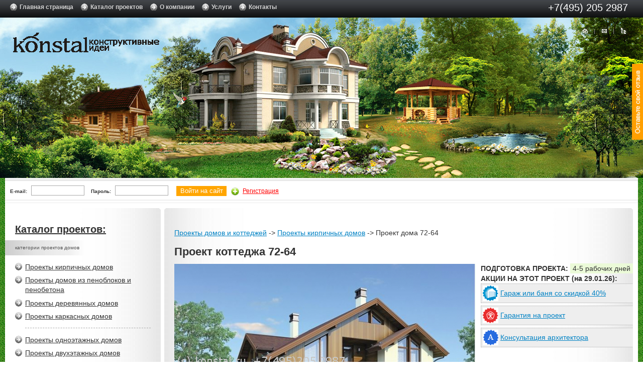

--- FILE ---
content_type: text/html; charset=utf-8
request_url: https://konstal.ru/72-64
body_size: 7447
content:
<!DOCTYPE HTML PUBLIC "-//W3C//DTD HTML 4.01 Transitional//EN" "http://www.w3.org/TR/html4/loose.dtd">
﻿﻿<html lang="ru"> 
<head>
<title>Проект дома 72-64 из кирпича. Проект коттеджа 72-64. Дом 13.3 на 12.6 м.</title>
<meta http-equiv="Content-Type" content="text/html; charset=windows-1251">
<meta name='description' content='Современный коттедж 72-64 из кирпича или поризованного камня. Проект коттеджа 72-64. Дом 13.3 на 12.6 м, площадью 214.80 кв. м., 2 этажа, с мансардой, с сауной. Готовые типовые проекты загородных домов по низким ценам.' />
<meta name='keywords' content='проекты домов, проекты коттеджей, проекты загородных домов, типовые проекты, проекты домов и коттеджей, проект коттеджа цена, лучшие проекты домов и коттеджей, проектирование, индивидуальные проекты домов, проекты домов и коттеджей бесплатно, внесение изменений, строительство' />
<meta property="og:url" content="https://konstal.ru/72-64" />
<meta property="og:type" content="article" />
<meta property="og:title" content="Проект дома 72-64 из кирпича. Проект коттеджа 72-64. Дом 13.3 х 12.6 м." />
<meta property="og:image" content="https://shop.konstal.ru/amf/Services/ru/konstal/shop/img/view.php?width=470&height=246&code=72-64" alt="Проект дома 72-64" />
<meta property="og:description" content='Современный коттедж 72-64 из кирпича или поризованного камня. Проект коттеджа 72-64. Дом 13.3 на 12.6 м, площадью 214.80 кв. м., 2 этажа, с мансардой, с сауной. Готовые типовые проекты загородных домов по низким ценам.' />
<link rel="icon" href="/favicon.ico" type="image/x-icon">
<link rel="shortcut icon" href="/favicon.ico" type="image/x-icon">

<link rel="canonical" href=https://konstal.ru/72-64>
<link href="/css/style1.css" rel="stylesheet" type="text/css">
<!--[if IE 7]><html class="ie7"><![endif]-->
<!--[if IE 8]><html class="ie8"><![endif]-->
<!--Акции-->
<script type="text/javascript" src="https://ajax.googleapis.com/ajax/libs/jquery/1.3.2/jquery.min.js"></script>
<script type="text/javascript">
$(function(){
$('dl.tabs dt').click(function(){
$(this)
.siblings().removeClass('selected').end()
.next('dd').andSelf().addClass('selected');
});
});
</script>
<!--Конец акции-->

<!--Google Analytics-->
<script type="text/javascript">

  var _gaq = _gaq || [];
  _gaq.push(['_setAccount', 'UA-3084257-1']);
  _gaq.push(['_trackPageview']);

  (function() {
    var ga = document.createElement('script'); ga.type = 'text/javascript'; ga.async = true;
    ga.src = ('https:' == document.location.protocol ? 'https://ssl' : 'http://www') + '.google-analytics.com/ga.js';
    var s = document.getElementsByTagName('script')[0]; s.parentNode.insertBefore(ga, s);
  })();

</script>
<!--End of Google Analytics-->
</head>
<body>
<div class="all_wrap">
	<div class="header">
    	<div class="top_links">
        	<ul>
                <li><a href="/">Главная страница</a></li>
                <li><a href="/catalogue/">Каталог проектов</a></li>
                <li><a href="/about/">О компании</a></li>
                <li><a href="/services/">Услуги</a></li>
                <li><a href="/coordinates/">Контакты</a></li>
            </ul>
            <div class="tel_numb">+7(495) 205 2987</div>
        </div>
        <div class="header_img">
        	<a href="/" class="logo"></a>
            <div class="head_block_a">
            	<a href="/"><img src="/img/home.png" width="19" height="18" alt=""></a>
                <img src="/img/border.png" width="11" height="16" alt="">
                <a href="/feedback/mail/"><img src="/img/mail.png" width="19" height="18" alt=""></a>
                <img src="/img/border.png" width="11" height="16" alt="">
                <a href="/map/"><img src="/img/map.png" width="19" height="18" alt=""></a>
            </div>
            <a href="/feedback/mail/" class="pos"></a>
        </div>
    </div>
    <div class="wrap_cont">
    	<div class="input_w_form">
        	<div class="input_form">
            	<form>
                	<label>E-mail:<input type="text"></label>
                    <label>Пароль:<input type="password"></label>
                    <button type="submit">Войти на сайт</button>
                </form>
                <a href="#">Регистрация</a>
            </div>
        </div>
        <div class="content">
        	<div class="left_block">
            	<div class="left_menu">
                	<div class="left_menu_tr"></div>
                	<div class="left_menu_br"></div>
                    <h3><a href="/catalogue/">Каталог проектов:</a></h3>
                    <div class="categories">категории проектов домов</div>
                    <ul>
                    	<li><a href="/catalogue/0-10000/brick">Проекты кирпичных домов</a></li>
                        <li><a href="/catalogue/0-10000/gas_concrete,foam_concrete,haydite_concrete,casing">Проекты домов из пеноблоков и пенобетона</a></li>
                        <li><a href="/catalogue/0-10000/wood">Проекты деревянных домов</a></li>
                        <li><a href="/catalogue/0-10000/frame">Проекты каркасных домов</a></li>
                    </ul>
                    <ul>
                    	<li><a href="/catalogue.php?floor=1">Проекты одноэтажных домов</a></li>
                        <li><a href="/catalogue.php?floor=2">Проекты двухэтажных домов</a></li>
                        <li><a href="/catalogue.php?floor=3">Проекты трехэтажных домов</a></li>
                        <li><a href="/catalogue.php?floor=4">Проекты четырехэтажных домов</a></li>
                    </ul>
                    <ul>
                    	<li><a href="/catalogue.php?g_cokol=yes">Проекты домов с цокольным этажом</a></li>
                        <li><a href="/catalogue.php?g_mans=yes">Проекты домов с мансардой</a></li>
                    </ul>
                    <ul class="blue_a">
                    	<li><a href="/catalogue.php?town=yes">Проекты таунхаусов и блокированных домов</a></li>
                        <li><a href="/catalogue.php?two_s=yes">Проекты домов на две семьи</a></li>
                        <li><a href="/catalogue.php?uzk=yes">Проекты узких домов</a></li>
                        <li><a href="/catalogue.php?bany=yes">Проекты бань</a></li>
                        <li><a href="/catalogue.php?mansions=yes">Проекты особняков</a></li>
                        <li><a href="/catalogue.php?poris=yes">Проекты домов из поризованного камня (RAUF, KNAUF)</a></li>
                        <li><a href="/catalogue.php?garages=yes">Проекты гаражей</a></li>
                        <li><a href="/catalogue.php?arbors=yes">Проекты беседок, строительство беседок</a></li>
                        <li><a href="/catalogue.php?pools=yes">Проекты бассейнов</a></li>
                    </ul>
                    <ul class="red_a">
                    	<li><a href="/sostav/">Состав проектной документации</a></li>
                    </ul>
                    <ul class="green_a">
                    	<li><a href="/price.php">Проекты по номерам</a></li>
                    </ul>
                    <ul class="yellow_a">
                    	<li><a href="/zakaz.php?code=72-64">Заказать проект загородного дома</a></li>
                    </ul>
                </div>
                <div class="left_banner"><a href="/calk.php"><img src="/images/b1.png" width="240" height="74" alt=""></a></div>
                <div class="left_banner"><a href="/licence"><img src="/images/b2.png" width="240" height="172" alt=""></a></div>
                <table width="240px" border="0" cellspacing="2" cellpadding="0" class="dost_table">
                  <tr>
                    <td colspan="2" class="td0"><img src="/images/dost.png" width="236" height="70" alt=""></td>
                  </tr>
                  <tr>
                    <td colspan="2" class="td1">Доставка проектов:</td>
                  </tr>
                  <tr>
                    <td class="td2">Москва, Санкт-Петербург</td>
                    <td class="td2">1 день</td>
                  </tr>
                  <tr>
                    <td class="td3">Новосибирск, Екатеринбург, Нижний Новгород, Казань, Воронеж, Самара</td>
                    <td class="td3">2 дня</td>
                  </tr>
                  <tr>
                    <td class="td2">Тюмень, Калининград, Сочи, Краснодар, Ростов-на-Дону, Владивосток, Пермь, Челябинск, Оренбург</td>
                    <td class="td2">3 дня</td>
                  </tr>
                  <tr>
                    <td class="td3">Доставка в другие города России и страны бывшего СНГ</td>
                    <td class="td3">1-5 рабочих дней</td>
                  </tr>
                </table>
            </div>


            <div class="wrap_right_part">
            	<div class="wrap_3_bock">
                	<div class="wrap_cat">
                		<div class="gray_pole1">
                    		<div class="gray_pole2">
                        		<div class="gray_pole_tr"></div>
                        		<div class="gray_pole_tl"></div>
                        		<div class="gray_pole_br"></div>
                        		<div class="gray_pole_bl"></div>
<p><a href="/"> Проекты домов и коттеджей</a> -&gt; <a href="https://konstal.ru/catalogue/0-10000/brick">Проекты  
кирпичных домов</a> -&gt; Проект дома 72-64<BR>
            </p>
				<h1>Проект коттеджа 72-64								<br /></h1>
				<div class="project">
                <div class="project_img"><img src="https://shop.konstal.ru/amf/Services/ru/konstal/shop/img/view.php?width=600&height=600&code=72-64" alt="Проект дома 72-64" /></div>
			<div class="proj_block">
 
<b>ПОДГОТОВКА ПРОЕКТА:</b>
<span style='background: #ebfad8; padding: 2px 5px;'>4-5 рабочих дней</span><br>
<b>АКЦИИ НА ЭТОТ ПРОЕКТ (на 29.01.26):</b>
<div class="pr_ac"><table><tr><td><a class="dynamic" href="#" onclick="$('.spoiler1').toggle(600);$('.spoiler2').hide(600);$('.spoiler3').hide(600);return false;"><img src="/img/garaj_zn.png" alt=""></a></td><td><a class="dynamic" href="#" onclick="$('.spoiler1').toggle(600);$('.spoiler2').hide(600);$('.spoiler3').hide(600);return false;">Гараж или баня со скидкой 40%</a></td></tr></table>
<div class="spoiler1">Покупая этот проект, вы также можете приобрести проект гаража или бани со скидкой 40%.<br>Бани: <a href='/10-17'>10-17</a>, <a href='/10-39'>10-39</a>, <a href='/10-60'>10-60</a><br>Гаражи: <a href='/90-02'>90-02</a>, <a href='/90-03'>90-03</a>, <a href='/90-04'>90-04</a>, <a href='/90-07'>90-07</a>, <a href='/90-09'>90-09</a>, <a href='/90-10'>90-10</a></div></div>
<div class="pr_ac"><table><tr><td><a class="dynamic" href="#" onclick="$('.spoiler2').toggle(600);$('.spoiler1').hide(600);$('.spoiler3').hide(600);return false;"><img src="/img/garant_zn.png" alt=""></a></td><td><a class="dynamic" href="#" onclick="$('.spoiler2').toggle(600);$('.spoiler1').hide(600);$('.spoiler3').hide(600);return false;">Гарантия на проект</a></td></tr></table>
<div class="spoiler2">На данный проект предоставляется гарантия.</div></div>
<div class="pr_ac"><table><tr><td><a class="dynamic" href="#" onclick="$('.spoiler3').toggle(600);$('.spoiler1').hide(600);$('.spoiler2').hide(600);return false;"><img src="/img/a.png" alt=""></a></td><td><a class="dynamic" href="#" onclick="$('.spoiler3').toggle(600);$('.spoiler1').hide(600);$('.spoiler2').hide(600);return false;">Консультация архитектора</a></td></tr></table>
<div class="spoiler3">На вопросы о доработках отвечает архитектор.</div></div>	
		</div>
									
										  <div class="proj_com_par">
                                          <b>Общая площадь: 214.80 м<sup>2</sup></b><br>
                                          <b>Состав проекта: разделы <a href="/sostav/">АС (АР + КР)</a></b><br>
                                          										  <b>Цена: <font color="#FF0000" size="4">34 000</font> руб.</b>&nbsp;&nbsp;&nbsp;<a href="#discount">Нашли дешевле?</a><br>
                                          Есть <a href=/mirror.php?code=72-64>зеркальный вариант</a> проекта!</div>
									<div class="proj_com">
                                    	<a href="/zakaz.php?code=72-64" class="proj_com_first"><img src="img/prc1.jpg" width="50" height="50" alt="Купить проект дома"><br>Купить проект дома</a>
<a href="/3d.php?code=72-64" target="_blank"><img src="img/prc5.jpg" width="50" height="50" alt=""><br>Посмотреть 3d модель</a>                                        <a href="/feedback/mail/"><img src="img/prc2.jpg" width="50" height="50" alt=""><br>Задать вопрос по проекту</a>
                                        <a href="/print.php?code=72-64"><img src="img/prc4.jpg" width="50" height="50" alt=""><br>Версия для печати</a>
                                    </div>
                                    <p class="proj_prev"></p>

                                    <h2>Материалы для строительства дома:</h2>
                                    <ul class="proj_mat">
                                    	<li><a href="/articles/articles_95.html"><b>Фундаменты –</b> монолитный железобетон</a></li>
                                        <li><b>Наружные стены –</b> кирпич</li>
                                        <li><b>Перекрытия –</b> монолитные железобетонные</li>
                                        <li><b>Кровля –</b> мансардная</li>
                                        <li><b>Покрытие –</b> металлочерепица</li>
                                        <li><b>Наружная отделка –</b> штукатурка</li>
                                        <li><b>Цоколь –</b> натуральный (искусственный) камень</li>
                                    </ul>
                                    <div class="proj_fig">
                                    	<div class="fig1">
                                        	<h2>План дома</h2>
				<img src="https://shop.konstal.ru/amf/Services/ru/konstal/shop/img/stage.php?width=500&height=500&code=72-64/72-64_1.jpg" alt="План первого этажа дома 72-64"/><br /><center>План первого этажа</center><br /><br /><img src="https://shop.konstal.ru/amf/Services/ru/konstal/shop/img/stage.php?width=500&height=500&code=72-64/72-64_m.jpg" alt="План мансардного этажа дома 72-64"/><br /><center>План мансардного этажа</center><br /><br />                                        </div>
                                        <div class="fig2">
                                        	<h2>Фасады дома</h2>
				<img src="https://shop.konstal.ru/amf/Services/ru/konstal/shop/img/facade.php?width=200&height=200&code=72-64/72-64_f1.jpg" alt="Фасад дома 72-64"/><br /><img src="https://shop.konstal.ru/amf/Services/ru/konstal/shop/img/facade.php?width=200&height=200&code=72-64/72-64_f2.jpg" alt="Фасад дома 72-64"/><br /><img src="https://shop.konstal.ru/amf/Services/ru/konstal/shop/img/facade.php?width=200&height=200&code=72-64/72-64_f3.jpg" alt="Фасад дома 72-64"/><br /><img src="https://shop.konstal.ru/amf/Services/ru/konstal/shop/img/facade.php?width=200&height=200&code=72-64/72-64_f4.jpg" alt="Фасад дома 72-64"/><br /><br /><br />                                        </div>
                                    </div>
                                    <div class="buy">
                                    	<h2>Проект дома цена</h2>
                                    	<a href="/zakaz.php?code=72-64"></a>
                                    </div>
                                    <p class="price"><b>Цены</b> на проекты домов, коттеджей, услуги и все прочие товары приведенные ниже актуальны на <b>
29.01.26                                    </b>.<br> Не следует забывать, что с течением времени цены <b>могут меняться</b>.</p>
                                    <table width="668px" border="0" cellspacing="0" cellpadding="0" class="compl">
                                      <tr class="compl_first">
                                        <td><b>Комплектация:</b></td>
                                        <td><b>Цена&nbsp;(руб):</b></td>
                                      </tr>
                                      <tr>
                                        <td>Комплект чертежей (разделы АС (АР + КР)) [<a href="/komplfool/"> комплектация </a>]</td>
                                        <td><b>34 000</b></td>
                                      </tr>
                                      <tr>
                                        <td>Доп. комплект чертежей без лицензии (копия для строителей) <font color="#FF0000">**</font> [<a href="/komplstr/"> комплектация </a>]</td>
                                        <td><b>3 000</b></td>
                                      </tr>
                                      <tr>
                                        <td>Паспорт проекта <font color="#FF0000">**</font> [<a href="/komplpass/"> комплектация </a>]</td>
                                        <td><b>3 000</b></td>
                                      </tr>
                                      <tr class="compl_first">
                                        <td><b>Дополнительные услуги:</b></td>
                                        <td><b>Цена&nbsp;(руб):</b></td>
                                      </tr>									  
                                      <tr>
                                        <td>Примерная стоимость строительства дома (под чистовую отделку) <font color="#FF0000">***</font></td>
                                        <td><b>
4 296 000										
										</b></td>
									  </tr>
                                      <tr>
                                        <td>Внесение изменений, составление сметы, консультации по строительству</td>
                                        <td><b><a href="/services/">Подробнее</a></b></td>
                                      </tr>									  
                                    </table>
                                    <p class="star_send">(<font color="#FF0000">**</font>) Паспорт проекта и Доп. комплект чертежей без лицензии (копия для строителей) отдельно от основного комплекта не продаются.<br>
                                    (<font color="#FF0000">***</font>) Более точно можем рассчитать по Вашему запросу.</p>
									<a name=discount></a>
									<div class="div_info">
                                    	<span>Видели этот проект дома дешевле? Мы продадим Вам по еще более низкой цене!</span>
                                        <p>Пришлите нам с помощью <a href="/feedback/mail/">обратной связи</a> конкретную <b>ссылку</b> и <b>ПОЛУЧИТЕ ПРОЕКТ ПО ЕЩЕ БОЛЕЕ НИЗКОЙ ЦЕНЕ.</b></p>
                                        <p><font size="1">(<font color="#FF0000">*</font>) Предложение действительно для цен, найденных в каталогах проектов (интернет-магазинах проектов), торгующих только лицензионными проектами, подлинность которых подтверждена голограммой с уникальным номером.</font></p>
					<span>Разница — не только в цене</span>
					<p>Проект с голограммой гарантирует ответственность проектировщика за правильность чертежей. Вы всегда сможете обратиться к автору проекта за необходимыми разъяснениями.</p>
					<p>Если же вы покупаете контрафактный проект, то рискуете получить устаревшую или некорректную документацию, а претензии по качеству предъявить будет некому.</p>
					<p>Сэкономив несколько тысяч рублей на покупке документации, вы рискуете потерять сотни тысяч при строительстве, исправляя ошибки контрафактного проекта.</p>
					<b>Все цены на нашем сайте даны с учетом всех налогов.</b>
                                    </div>
                                    <p>Задать вопрос или заказать проект Вы можете по телефону: <b>(495) 205-2987</b></p>


<!--Блок похожие проекты-->
<h2>Популярные проекты домов:</h2>
<div class="proj_nav">
 
<div class="proj_recom">
<table>
<tr><td><a href="/10-26">Проект дома 10-26</a></tr></td>
<tr><td><a href="/10-26"><img src="https://shop.konstal.ru/amf/Services/ru/konstal/shop/img/preview.php?width=125&height=125&code=10-26" alt="Рекомендуемый проект дома 10-26" /></a>
</tr></td></table>
</div> 
<div class="proj_recom">
<table>
<tr><td><a href="/10-83">Проект дома 10-83</a></tr></td>
<tr><td><a href="/10-83"><img src="https://shop.konstal.ru/amf/Services/ru/konstal/shop/img/preview.php?width=125&height=125&code=10-83" alt="Рекомендуемый проект дома 10-83" /></a>
</tr></td></table>
</div> 
<div class="proj_recom">
<table>
<tr><td><a href="/33-80">Проект дома 33-80</a></tr></td>
<tr><td><a href="/33-80"><img src="https://shop.konstal.ru/amf/Services/ru/konstal/shop/img/preview.php?width=125&height=125&code=33-80" alt="Рекомендуемый проект дома 33-80" /></a>
</tr></td></table>
</div> 
<div class="proj_recom">
<table>
<tr><td><a href="/52-59">Проект дома 52-59</a></tr></td>
<tr><td><a href="/52-59"><img src="https://shop.konstal.ru/amf/Services/ru/konstal/shop/img/preview.php?width=125&height=125&code=52-59" alt="Рекомендуемый проект дома 52-59" /></a>
</tr></td></table>
</div> 
<div class="proj_recom">
<table>
<tr><td><a href="/52-68">Проект дома 52-68</a></tr></td>
<tr><td><a href="/52-68"><img src="https://shop.konstal.ru/amf/Services/ru/konstal/shop/img/preview.php?width=125&height=125&code=52-68" alt="Рекомендуемый проект дома 52-68" /></a>
</tr></td></table>
</div> 
<div class="proj_recom">
<table>
<tr><td><a href="/90-03">Проект дома 90-03</a></tr></td>
<tr><td><a href="/90-03"><img src="https://shop.konstal.ru/amf/Services/ru/konstal/shop/img/preview.php?width=125&height=125&code=90-03" alt="Рекомендуемый проект дома 90-03" /></a>
</tr></td></table>
</div></div>
 
<!--Конец блока похожие проекты-->

<!--Блок ассоциативной навигации-->
<div class="proj_nav">
<p>Категории проекта: <a href="
/catalogue/0-10000/brick">
Проекты 
двухэтажных домов из 
кирпича, 
</a>

<a href="/catalogue/0-10000/brick"> Проекты кирпичных домов с мансардой,</a> 

 

<a href="/"> Готовые проекты домов и коттеджей,</a>

 

<a href="
/catalogue/0-10000/wood">
 Проекты 
двухэтажных домов из 
дерева 
</a></p>
</div>
                                     </div>  
                    		</div>
                		</div>
                    </div>
                </div>
            </div>            
        </div>
<!--Конец блока ассоциативной навигации-->
    	<div class="footer">
        	<div class="wrap_foot_con">
            	<div class="bottom_menu">
                	<ul>
                    	<li><a href="/">Главная</a></li>
                        <li>|</li>
                        <li><a href="/catalogue/">Каталог проектов</a></li>
                        <li>|</li>
                        <li><a href="/coordinates/">Контакты</a></li>
                    </ul>
                </div>
                <div class="adr">
                	<p>Наш адрес:<br>123610, Москва, Краснопресненская наб., 12<br>Центр международной торговли<br>Тел. +7 (495) 205 2987</p>
                    <div class="adr_tel">+7(495) 205 2987<br>Без выходных !</div>
                </div>
                <div class="warn">ВНИМАНИЕ! Данный сайт носит исключительно информационный характер и не является публичной офертой, определяемой положениями Статьи 437 Гражданского Кодекса Российской Федерации.</div>
                <div class="socblock">
<noindex>
<!-- Bitrix24 -->
<script data-skip-moving="true">
        (function(w,d,u){
                var s=d.createElement('script');s.async=1;s.src=u+'?'+(Date.now()/60000|0);
                var h=d.getElementsByTagName('script')[0];h.parentNode.insertBefore(s,h);
        })(window,document,'https://cdn.bitrix24.ru/b7556149/crm/site_button/loader_2_7qfczr.js');
</script>
<!--/Bitrix24 -->
<!--LiveInternet counter--><script type="text/javascript"><!--
document.write("<a href='http://www.liveinternet.ru/click' "+
"target=_blank><img src='//counter.yadro.ru/hit?t57.6;r"+
escape(document.referrer)+((typeof(screen)=="undefined")?"":
";s"+screen.width+"*"+screen.height+"*"+(screen.colorDepth?
screen.colorDepth:screen.pixelDepth))+";u"+escape(document.URL)+
";"+Math.random()+
"' alt='' title='LiveInternet' "+
"border='0' width='88' height='31'><\/a>")
//--></script><!--/LiveInternet-->

<!-- Yandex.Metrika counter -->
<script src="//mc.yandex.ru/metrika/watch.js" type="text/javascript"></script>
<script type="text/javascript">
try { var yaCounter330507 = new Ya.Metrika({id:330507,
          webvisor:true,
          clickmap:true,
          trackLinks:true,
          accurateTrackBounce:true});
} catch(e) { }
</script>
<noscript><div><img src="//mc.yandex.ru/watch/330507" style="position:absolute; left:-9999px;" alt="" /></div></noscript>
<!-- /Yandex.Metrika counter -->

<!-- begin of Top100 code -->

<script id="top100Counter" type="text/javascript" src="http://counter.rambler.ru/top100.jcn?2687524"></script>
<noscript>
<a href="http://top100.rambler.ru/navi/2687524/">
<img src="https://counter.rambler.ru/top100.cnt?2687524" alt="Rambler's Top100" border="0" />
</a>

</noscript>
<!-- end of Top100 code -->
<div class="share42init"></div>
<script type="text/javascript" src="https://konstal.ru/socnet/share43.js"></script>
<script type="text/javascript">share42('https://konstal.ru/socnet/')</script>
</noindex>
                </div>
                <div class="copyr">Каталог проектов домов и коттеджей<br>&copy; 2001-2026</div>
            </div>
        </div>
    </div>
</div>
</body>
</html>

--- FILE ---
content_type: text/css
request_url: https://konstal.ru/css/style1.css
body_size: 4412
content:
html {
	width:100%;
	height:100%;
	margin-top:-25px;
	padding:0px;
}

body {
	width:100%;
	margin:0px;
	padding:0px;
	min-height:100%;
	_height:100%;
	font-family:Arial, Helvetica, sans-serif;
	font-weight:normal;
}

img {
	margin:0px;
	padding:0px;
}

.all_wrap {
	max-width:1600px;
	margin:0 auto;
	background:url(../img/grass.jpg) left top repeat;
}

.header {
	min-height:359px;
	border-top:2px solid #ffffff;
	min-width:1255px;
}

.top_links {
	height:39px;
	border-top:1px solid #a0a0a0;
	background:url(../img/top_links_bg.png) left top repeat-x;
	min-width:1000px;
	max-width:1600px;
	margin:0 auto;
	position:relative;
}

.top_links ul {
	margin:0px;
	padding:0px;
	list-style:none;
	height:30px;
	width:800px;
	margin-left:20px;
	margin-top:8px;
	float:left;
}

.top_links ul li {
	display:inline;
	margin:0px;
	padding:0px;
	background:url(../img/arrow.gif) left 3px no-repeat;
	padding-left:19px;
	padding-right:11px;
}

.top_links ul li a {
	font-family:Arial, Helvetica, sans-serif;
	font-size:12px;
	font-weight:bold;
	line-height:20px;
	color:#d3d3d3;
	text-decoration:none;
}

.top_links ul li a:hover {
	text-decoration:underline;
}

.tel_numb {
	width:400px;
	float:right;
	height:38px;
	padding-right:30px;
	text-align:right;
	font-family:Arial, Helvetica, sans-serif;
	font-weight:normal;
	font-size:20px;
	line-height:38px;
	color:#ffffff;
}

.header_img {
	height:319px;
	min-width:1000px;
	max-width:1600px;
	margin:0 auto;
	background:url(../img/head_img.jpg) left top no-repeat;
	background-color:#ffffff;
	position:relative;
}

.logo {
	display:block;
	height:70px;
	width:300px;
	position:relative;
	left:26px;
	top:15px;
	background:url(../img/site_logo_1.gif) left top no-repeat;
}

.head_block_a {
	width:98px;
	height:18px;
	position:absolute;
	top:17px;
	right:27px;
}

.head_block_a img {
	border:none;
}

.pos {
	display:block;
	width:22px;
	height:151px;
	position:absolute;
	right:0px;
	top:92px;
	background:url(../img/possend.png) left top no-repeat;
}

.wrap_cont {
	margin-left:10px;
	margin-right:10px;
	background:url(../img/footergrass.jpg) left bottom repeat-x;
	min-width:1235px;
	padding-bottom:25px;
}

.input_w_form {
	min-height:43px;
	background:url(../img/inp_f_bgt.png) left top repeat-x;
	background-color:#ffffff;
	padding-top:6px;
	border-bottom:1px solid #ebebeb;
	max-width:1580px;
	margin:0 auto;
}

.input_form {
	min-height:34px;
	background:url(../img/inp_f_bgb.png) left bottom repeat-x;
	background-color:#ffffff;
	padding-left:10px;
	padding-top:9px;
}

.input_form form {
	display:inline;
}

.input_form form label {
	font-family:Arial, Helvetica, sans-serif;
	font-size:10px;
	font-weight:bold;
	color:#333333;
	line-height:20px;
}

.input_form form label input[type="text"], .input_form form label input[type="password"] {
	height:16px;
	width:100px;
	border:1px solid #aaaaaa;
	outline:none;
	font-family:Arial, Helvetica, sans-serif;
	font-weight:normal;
	color:#000000;
	margin:0px;
	margin-left:8px;
	margin-right:9px;
}

.input_form form button {
	height:20px;
	width:100px;
	border:none;
	outline:none;
	font-family:Arial, Helvetica, sans-serif;
	font-weight:normal;
	color:#ffffff;
	background-color:#ffa500;
	padding:0px;
	margin:0px;
	line-height:18px;
	margin-left:3px;
}

.input_form form label input[type="checkbox"] {
	margin:0px;
	margin-left:12px;
	margin-right:9px;
}

.input_form a {
	font-family:Arial, Helvetica, sans-serif;
	font-size:12px;
	line-height:12px;
	color:#ff0000;
	background:url(../img/reg.jpg) 5px top no-repeat;
	padding-left:28px;
	padding-bottom:4px;
}

.input_form a:hover {
	text-decoration:none;
}

.input_form a img {
	border:none;
	margin-left:6px;
	margin-right:6px;
	position:relative;
	top:4px;
}

.content {
	overflow:hidden;
	background-color:#ffffff;
	max-width:1600px;
	margin:0 auto;
}

.left_block {
	width:310px;
	float:left;
	position:relative;
	z-index:1;
	padding-top:10px;
	padding-bottom:40px;
}

.left_menu {
	width:290px;
	min-height:20px;
	background:url(../img/right_gbg.jpg) right top repeat-y;
	position:relative;
	padding-top:30px;
	padding-bottom:20px;
	padding-left:20px;
	margin-bottom:20px;
}

.left_menu_tr {
	width:3px;
	min-height:3px;
	background:url(../img/gr_rounded.png) left bottom no-repeat;
	position:absolute;
	top:0px;
	right:0px;
}

.ie7 .left_menu_tr {
	top:-15px;
}

.left_menu_br {
	width:3px;
	height:3px;
	background:url(../img/gr_rounded.png) left top no-repeat;
	position:absolute;
	bottom:0px;
	right:0px;
}

h3 {
	margin:0px;
	padding:0px;
}

h3 a {
	font-family:Arial, Helvetica, sans-serif;
	font-size:20px;
	font-weight:bold;
	line-height:24px;
	color:#333333;
	text-decoration:underline;
}

h3 a:hover {
	color:#FF0000;
}

.categories {
	width:300px;
	background:url(../img/lmenu_elbg.jpg) left top repeat-y;
	padding-left:20px;
	font-size:10px;
	line-height:14px;
	color:#555555;
	margin-left:-20px;
	padding-top:8px;
	padding-bottom:8px;
	margin-top:10px;
}

.left_menu ul {
	display:block;
	border-bottom:1px dashed #aaaaaa;
	list-style:none;
	margin:0px;
	padding:0px;
	margin-left:20px;
	margin-right:20px;
	padding: 10px 0px;
}

.left_menu ul li {
	margin:0px;
	padding:0px;
	padding:3px 0px;
	line-height:20px;
	padding-left:20px;
	margin-left:-20px;
	background:url(../img/arrow.gif) left 5px no-repeat;
}

.ie7 .left_menu ul li {
	padding-left:25px;
}

.left_menu ul li a {
	line-height:20px;
	font-family:Arial, Helvetica, sans-serif;
	font-size:14px;
	color:#333333;
	text-decoration:underline;
}

.blue_a li a {
	color:#0099ff !important;
}

.blue_a li a:hover {
	color:#ff0000 !important;
}

.red_a li a {
	color:#ff0000 !important;
}

.red_a li a:hover {
	color:#ff0000 !important;
}

.green_a li a {
	color:#008000 !important;
}

.green_a li a:hover {
	color:#ff0000 !important;
}

.yellow_a li a {
	color:#ffa500 !important;
}

.yellow_a li a:hover {
	color:#ff0000 !important;
}

.left_menu ul li a:hover {
	color:#ff0000;
}

.left_banner {
	display:block;
	width:240px;
	margin-left:43px;
	margin-bottom:20px;
}

.left_banner a img {
	max-width:240px;
	margin:0px;
	padding:0px;
	border:none;
}

.dost_table {
	border:none;
	margin-left:43px;
	width:240px;
	font-size:14px;
}

.dost_table tr td {
	padding:3px;
}

.dost_table tr .td0 {
	padding:0px !important;
}

.dost_table tr .td1 {
	background-color:#dddddd;
	font-weight:bold;
}

.dost_table tr .td2 {
	background-color:#ffe6b0;
}

.dost_table tr .td3 {
	background-color:#ffeec8;
}

.dost_table tr td img {
	border:none;
}

.wrap_right_part {
	float:left;
	background-color:#ffffff;
	width:100%;
	margin-left:-310px;
}

.wrap_3_bock {
	background-color:#ffffff;
	margin-left:310px;
}

.wrap_cat {
	margin-left:7px;
	margin-top:10px;
	margin-right:10px;
}

.cat_el {
	width:202px;
	min-height:435px;
	margin-right:10px;
	margin-left:8px;
	margin-top:18px;
	float:left;
}

.cat_el_img {
	margin-bottom:7px;
	text-align:center;
}

.cat_el_img img {
	max-width:200px;
	margin:0px;
	padding:0px;
	border:1px solid #dadada;
	margin-bottom:5px;
}

.cat_el_title {
	font-family:Arial, Helvetica, sans-serif;
	font-size:1em;
	color:#0096de;
	text-decoration:underline;
	padding-bottom:2px;
}

.cat_el_title:hover {
	color:#ff0000;
}

.cat_sl_img {
	padding:1px 0px;
}

.cat_sl_img img {
	border:1px solid #dadada;
}

.cat_var {
	width:105px;
	height:19px;
	background:url(../img/breif_var.gif) left top no-repeat;
	margin:2px 0px;
	color:#ffffff;
	font-size:12px;
	line-height:19px;
	padding-left:2px;
}

.cat_el_prev {
	padding:2px 0px;
	font-size:12px;
	line-height:16px;
	color:#777777;
	text-align:justify;
}

.cat_el_param {
	margin:0px;
	padding:0px;
	width:198px;
	padding:5px 2px;
	font-size:12px;
	line-height:16px;
	color:#333333;
	list-style:none;
	background-color:#eeeeee;
}

.cat_el_param li {
	margin:0px;
	padding:0px;
	font-size:12px;
	line-height:16px;
	color:#333333;
}

.cat_el_param li span {
	color:#ff0000;
	font-weight:bold;
}

.cat_el_param li sup {
	vertical-align: baseline;
	position: relative;
	top: -0.4em;
}

.cat_el_param li a {
	font-size:12px;
	line-height:16px;
	font-weight:bold;
	color:#0096de;
	text-decoration:underline;
}

.cat_el_param li a:hover {
	color:#ff0000;
}

.cat_el_com {
	width:196px;
	background:url(../img/combgtop.png) left top no-repeat;
	background-color:#ffe6b0;
	position:relative;
	padding-top:13px;
	padding-bottom:5px;
	margin-top:3px;
	font-family:Arial, Helvetica, sans-serif;
	font-size:10px;
	line-height:12px;
	color:#333333;
	padding-left:4px;
}

.cat_el_com_a {
	font-family:Arial, Helvetica, sans-serif !important;
	font-size:10px !important;
	line-height:14px !important;
	color:#333333 !important;
	text-decoration:none !important;
}

.cat_el_com_a b {
	color:#C20000 !important;
}

.cat_el_combottom {
	width:200px;
	height:5px;
	position:absolute;
	left:0px;
	bottom:0px;
	background:url(../img/combgbottom.png) left bottom no-repeat;
}

.nav_crumbs {
	min-height:30px;
	clear:both;
}

.nav_crumbs a {
	height:22px;
	width:24px;
	background-color:#f5f5f5;
	border:1px solid #dddddd;
	display:inline-block;
	text-align:center;
	line-height:20px;
	font-family:Arial, Helvetica, sans-serif;
	font-size:14px;
	font-weight:bold;
	margin:2px;
	padding-top:2px;
	text-decoration:none;
	color:#0082c4;
}

.nav_crumbs a:hover {
	background-color:#dddddd;
	color:#ff0000;
}

.nav_crumbs .a_act {
	background-color:#ff6900;
	border:1px solid #ff6900;
	color:#ffffff;
}

.nav_crumbs .a_act:hover {
	background-color:#ff6900;
	border:1px solid #ff6900;
	color:#ffffff;
}

.project {
	padding-top:5px;
}

.project_img {
	padding-bottom:5px;
}

.proj_block {
position:absolute;
left:630px; 
top:110px;
width:310px;
}

.pr_ac {
background-color:#eeeeee;
border:1px dotted #aaaaaa;
margin-bottom:5px;

}

.spoiler1 {
  display: none;
}
.spoiler2 {
  display: none;
}
.spoiler3 {
  display: none;
}
class="dynamic"
a.dynamic {
	border-bottom: 1px dashed #0066CC;
    text-decoration: none;
}

.proj_com {
	overflow:hidden;
	padding-bottom:10px;
}

.proj_com a {
	display:block;
	float:left;
	width:120px;
	min-height:120px;
	border:1px dotted #aaaaaa;
	margin-right:7px;
	text-align:center;
	font-size:14px;
	line-height:20px;
	font-weight:bold;
	color:#0082c4;
}

.proj_com a:hover {
	color:#ff0000;
}

.proj_com a img {
	border:none;
	margin-top:15px;
	margin-bottom:5px;
}

.proj_com_first {
	border:2px solid #ff0000 !important;
	min-height:118px !important;
	min-width:118px !important;
	color:#ff0000 !important;
}

.proj_com_red {
	color:#ff0000 !important;
}

.proj_com_par {
	display:inline;
	float:left;
	width:334px;
	height:100px;
	border:1px dotted #aaaaaa;
	margin-right:7px;
	padding-left:7px;
	text-align:left;
	font-size:14px;
	line-height:24px;
	font-weight:normal;
	color:#333333;
	background-color:#eeeeee;
	padding-top:20px;
}

.proj_com_par sup {
	vertical-align: baseline;
	position: relative;
	top: -0.4em;
}

.proj_prev {
	color: #333333;
	font-family:Arial, Helvetica, sans-serif;
	font-size:14px;
	line-height:20px;
}

.proj_prev a {
	color: #0082c4;
	font-family:Arial, Helvetica, sans-serif;
	font-size:14px;
	line-height:20px;
	text-decoration:underline;
}

.proj_prev a:hover {
	color: #ff0000;
}

.proj_ak1 {
	display:inline-block;
	min-height:90px;
	margin:1px;
	padding:0px;
	border:1px dotted #aaaaaa;
	background-color:#ffffff;
	padding:28px 0px;
	list-style:none;
	margin-bottom:0px;
	float:left;
}

.proj_ak2 {
	display:inline-block;
	min-height:148px;
	margin:1px;
	padding:0px;
	border:1px dotted #aaaaaa;
	background-color:#ffffff;
	padding:0px 0px;
	list-style:none;
	margin-bottom:0px;
	float:left;
}

.proj_nav {
	display:inline-block;
	width:100%;
	margin:1px ;
	border:1px dotted #aaaaaa;
	background-color:#ffffff;
	padding:0px 0px;
	list-style:none;
	margin-bottom:0px;
	text-indent:10px;
	float:left;
}

.proj_recom { 
	display:inline-block;
	min-height:20px;
	margin:5px;
	padding:0px;
	border:1px dotted #aaaaaa;
	background-color:#ffffff;
	padding:0px 0px;
	list-style:none;
	margin-bottom:10px;
	float:left;
}

.proj_mat {
	display:inline-block;
	min-height:20px;
	margin:0px;
	padding:0px;
	border:1px dotted #aaaaaa;
	background-color:#ffe6b0;
	padding:10px 0px;
	list-style:none;
	margin-bottom:10px;
}

.proj_mat {
	float:left;
}

.proj_mat li {
	margin:0px;
	padding:0px;
	padding:0px 8px;
	font-size:14px;
	line-height:20px;
	font-weight:normal;
	color:#333333;
}

.proj_mat li a {
	font-size:14px;
	line-height:20px;
	font-weight:normal;
	color:#0082c4;
}

.proj_mat li a:hover {
	color:#ff0000;
}

.proj_fig {
	overflow:hidden;
	clear:both;
	padding-bottom:35px;
}

.fig1 {
	float:left;
	width:507px;
	font-size:14px;
	line-height:20px;
	font-weight:bold;
	color:#333333;
	padding-right:10px;
}

.fig1 img {
	border:1px dotted #aaaaaa;
	margin:2px 0px;
}

.fig2 {
	float:left;
	width:273px;
	font-size:14px;
	line-height:20px;
	font-weight:bold;
	color:#333333;
}

.fig2 img {
	border:1px dotted #aaaaaa;
	margin:2px 0px;
}

.buy {
	overflow:hidden;
}

.buy h2 {
	width:370px;
	float:left;
}

.buy a {
	float:left;
	display:inline-block;
	width:168px;
	height:41px;
	background:url(../img/buy1.jpg) left top no-repeat;
}

.price {
	font-family:Arial, Helvetica, sans-serif;
	font-size:12px;
	color:#999999;
	margin-bottom:10px;
	margin-left:10px;
}

.compl {
	width:668px;
	margin-top:30px;
	margin-left:10px;
}

.compl tr {
	background-color:#fdeeb2;
}

.compl_first {
	border-bottom:none;
	background:url(../img/compl_bg.png) left top repeat-x;
	height:40px;
	color:#ffffff;
}

.compl tr td {
	padding:10px;
	border-bottom:1px solid #aaaaaa;
}

.compl tr td a {
	font-size:12px;
	color:#0082C4;
	border-bottom:1px dashed #0082C4;
	text-decoration:none;
	position:relative;
	top:-1px;
}

.star_send {
	color:#777777;
	padding-top:20px;
}

.div_info {
	width:605px;
	min-height:100px;
	border:1px dotted #aaaaaa;
	border-left:4px solid #9cc440;
	background:url(../img/div_i.png) 15px 50% no-repeat;
	background-color:#ffffff;
	overflow:hidden;
	padding:10px 0px;
	padding-left:100px;
	margin-bottom:30px;
}

.div_info p {
	margin:0px;
	margin-bottom:5px;
}

.div_info span {
	display:inline-block;
	font-size:16px;
	line-height:20px;
	color:#ff0000;
	padding-bottom:5px;
	font-weight:bold;
}

.table_message {
	padding-left:10px;
	margin-bottom:3px;
}

.table_message2 {
	padding-left:60px;
	margin-bottom:3px;
}

.table_message_td1 {
	text-align:center;
	width:135px;
	background:url(../img/mes_tit_bg.png) left top repeat-x;
	padding:5px 0px;
	line-height:14px;
}

.table_message_td1 a {
	color:#222222 !important;
	text-decoration:none;
}

.table_message_td2 {
	text-align:center;
	background:url(../img/mes_tit_bg.png) left top repeat-x;
	padding:5px;
}

.table_message_td2 img {
	width:56px;
	height:56px;
	border:1px solid #d9d9d7;
	margin-bottom:3px;
}

.table_message_td3 {
	background:url(../img/mes_tit_bg2.png) left top repeat-x;
	background-color:#eeeeee;
	border-bottom:1px solid #dddddd;
	padding:8px 0px;
	text-align:center;
	padding:7px;
	font-size:10px;
	color:#aaaaaa;
}


.table_message_td3 img {
	width:56px;
	height:56px;
	border:1px solid #d9d9d7;
	margin-bottom:3px;
}

.table_message_td4 {
	background:url(../img/mes_tit_bg2.png) left top repeat-x;
	background-color:#eeeeee;
	border-bottom:1px solid #dddddd;
	padding:8px 0px;
	text-align:left;
	padding:5px;
	vertical-align:top
}

.home_block {
	min-height:147px;
	background-color:#ffffff;
	width:100%;
	min-width:892px;
	float:left;
	padding-left:10px;
}

.home_block div {
	min-height:147px;
	width:24%;
	min-width:223px;
	background-color:#ffffff;
	float:left;
	text-align:center;
	padding-right:4px;
}

.home_block div a img {
	max-height:111px;
	max-width:223px;
	border:none;
}

.home_block div a {
	text-align:center;
	font-family:Arial, Helvetica, sans-serif;
	font-weight:bold;
	font-size:16px;
	line-height:20px;
	text-decoration:underline;
	color:#0096de;
}

.home_block div a:hover {
	color:#ff0000;
}

.wrap_center_block {
	float:left;
	width:100%;
	margin-right:-280px;
}

.center_block {
	margin-right:280px;
	background-color:#ffffff;
	padding-left:10px;
	padding-top:4px;
	padding-bottom:40px;
}

.gray2_pole1 {
	background-color:#f1f1f1;
	margin-bottom:11px;
	position:relative;
}

.ie7 .gray_pole1 {
	border:1px solid #ffffff;
}

.gray2_pole_tr {
	width:3px;
	min-height:3px;
	background:url(../img/gr2_rounded.png) left bottom no-repeat;
	position:absolute;
	top:0px;
	right:0px;
}

.ie7 .gray2_pole_tr {
	top:-13px;
}

.gray2_pole_tl {
	width:3px;
	min-height:3px;
	background:url(../img/gr2_rounded.png) right bottom no-repeat;
	position:absolute;
	top:0px;
	left:0px;
}

.ie7 .gray2_pole_tl {
	top:-13px;
}

.gray2_pole_br {
	width:3px;
	min-height:3px;
	background:url(../img/gr2_rounded.png) left top no-repeat;
	position:absolute;
	bottom:0px;
	right:0px;
}

.ie7 .gray2_pole_br {
	bottom:4px;
}

.gray2_pole_bl {
	width:3px;
	min-height:3px;
	background:url(../img/gr2_rounded.png) right top no-repeat;
	position:absolute;
	bottom:0px;
	left:0px;
}

.ie7 .gray2_pole_bl {
	bottom:4px;
}

.gray2_pole1 form div {
	padding-bottom:15px;
	padding-top:5px;
	padding-left:5px;
	overflow:hidden;
}

.gray2_pole1 form div label {
	font-family:Arial, Helvetica, sans-serif;
	font-size:12px;
	font-weight:normal;
	line-height:20px;
	color:#555555;
	padding-right:11px;
	display:block;
	float:left;
}

.gray2_pole1 form div label input[type="text"] {
	width:85px;
	height:18px;
	border:1px solid #7f9db9;
	margin:0px;
	margin-top:2px;
}

.gray2_pole1 form div label select {
	max-width:189px;
	height:22px;
	border:1px solid #7f9db9;
	margin:0px;
	margin-top:2px;
	margin-right:2px;
	padding:0px;
	padding-left:2px;
}

.ie7 .gray2_pole1 form div label select {
	margin-top:3px;
}

.checkb {
	font-family:Arial, Helvetica, sans-serif;
	font-size:12px;
	font-weight:normal;
	line-height:20px;
	color:#555555;
	padding:0px !important;
	padding-right:11px;
	display:block;
	float:left;
}

.checkb b {
	padding-left:3px;
}

.checkb input[type="checkbox"] {
	margin-top:5px;
}

.gray2_pole1 form div.bgw {
	background:#ffffff;
}

.find {
	width:78px;
	height:35px;
	background:url(../img/find.jpg) left top no-repeat;
	border:none;
	margin:0px;
	outline:none;
	margin-left:13px;
	margin-top:5px;
}

.ie7 .find {
	margin-top:9px;
}

.ie8 .find {
	margin-top:9px;
}

.find:active {
	position:relative;
	top:1px;
}

.gray_pole1 {
	background:url(../img/left_gbg.jpg) left top repeat-y;
	margin-bottom:11px;
}

.gray_pole2 {
	background:url(../img/right_gbg.jpg) right top repeat-y;
	position:relative;
	padding:25px 20px;
	font-size:14px;
	line-height:20px;
	color: #333333;
	overflow:hidden;
}

.ie7 .gray_pole1 {
	border:1px solid #ffffff;
}

.gray_pole2 a {
	font-size:14px;
	line-height:20px;
	color: #0082c4;
}

.gray_pole2 a:hover {
	color: #ff0000;
}

.gray_pole_tr {
	width:3px;
	min-height:3px;
	background:url(../img/gr_rounded.png) left bottom no-repeat;
	position:absolute;
	top:0px;
	right:0px;
}

.ie7 .gray_pole_tr {
	top:-13px;
}

.gray_pole_tl {
	width:3px;
	min-height:3px;
	background:url(../img/gr_rounded.png) right bottom no-repeat;
	position:absolute;
	top:0px;
	left:0px;
}

.ie7 .gray_pole_tl {
	top:-13px;
}

.gray_pole_br {
	width:3px;
	min-height:3px;
	background:url(../img/gr_rounded.png) left top no-repeat;
	position:absolute;
	bottom:0px;
	right:0px;
}

.ie7 .gray_pole_br {
	bottom:-13px;
}

.gray_pole_bl {
	width:3px;
	min-height:3px;
	background:url(../img/gr_rounded.png) right top no-repeat;
	position:absolute;
	bottom:0px;
	left:0px;
}

.ie7 .gray_pole_bl {
	bottom:-13px;
}

.blue_pole1 {
	background:url(../img/left_bbg.jpg) left top repeat-y;
	margin-bottom:11px;
}

.blue_pole2 {
	background:url(../img/right_bbg.jpg) right top repeat-y;
	position:relative;
	padding:25px 15px;
	font-size:14px;
	line-height:20px;
	color: #333333;
}

.ie7 .blue_pole1 {
	border:1px solid #ffffff;
}

.blue_pole_tr {
	width:3px;
	min-height:3px;
	background:url(../img/blu_rounded.png) left bottom no-repeat;
	position:absolute;
	top:0px;
	right:0px;
}

.ie7 .blue_pole_tr {
	top:-13px;
}

.blue_pole_tl {
	width:3px;
	min-height:3px;
	background:url(../img/blu_rounded.png) right bottom no-repeat;
	position:absolute;
	top:0px;
	left:0px;
}

.ie7 .blue_pole_tl {
	top:-13px;
}

.blue_pole_br {
	width:3px;
	min-height:3px;
	background:url(../img/blu_rounded.png) left top no-repeat;
	position:absolute;
	bottom:0px;
	right:0px;
}

.ie7 .blue_pole_br {
	bottom:-13px;
}

.blue_pole_bl {
	width:3px;
	min-height:3px;
	background:url(../img/blu_rounded.png) right top no-repeat;
	position:absolute;
	bottom:0px;
	left:0px;
}

.ie7 .blue_pole_bl {
	bottom:-13px;
}

h1 {
	margin:0px;
	padding:0px;
	color:#333333;
	font-size: 22px;
	line-height: 28px;
	padding: 0px 0px 5px;
}

h2 {
	margin:0px;
	padding:0px;
	font-size:18px;
	line-height: 28px;
	padding:5px;
	color:#333333;
}

.wrap_house {
	padding-top:2px;
	overflow:hidden;
}

.ie7 .wrap_house {
	padding-bottom:10px;
}

.wrap_house div {
	float:left;
	margin-left:10px;
	margin-bottom:10px;
	padding:1px;
	background-color:#aaaaaa;
	width:100px;
	min-height:80px;
	text-align:center;
}

.ie8 .wrap_house div {
	margin-left:9px;
}

.wrap_house div img {
	border:none;
	margin:0px;
	padding:0px;
	max-width:100px;
	max-height:75px;
}

.wrap_house div ul {
	border:none;
	margin:0px;
	padding:0px;
	width:95px;
	padding-left:5px;
	list-style-position:inside;
	list-style-type:disc;
	font-size:12px;
	line-height:12px;
	text-align:left;
	padding-bottom:2px;
}

.wrap_house div ul li {
	border:none;
	margin:0px;
	padding:0px;
	width:90px;
	font-size:12px;
	line-height:12px;
	padding-top:2px;
}

.wrap_house div ul li sup {
	vertical-align: baseline;
	position: relative;
	top: -0.4em;
}

.white {
	color:#ffffff;
}

.white a {
	color:#ffffff;
	font-size:12px;
	line-height:12px;
	text-decoration:underline;
}

.white a:hover {
	text-decoration:none;
}

.black {
	color:#000000;
}

.black a {
	color:#000000;
	font-size:12px;
	line-height:12px;
	text-decoration:underline;
}

.black a:hover {
	text-decoration:none;
}

.right_block {
	width:264px;
	float:right;
	background-color:#ffffff;
	padding-left:16px;
}

.right_block1 {
	margin:0px;
	padding-top:6px;
	padding-bottom:6px;
	border:1px dotted #aaaaaa;
	width:200px;
	float:right;
	background-color:#ffffff;
	font-family:Arial, Helvetica, sans-serif;
	font-size:12px;
	font-weight:normal;
	padding-left:16px;

	line-height:20px;
	color:#555555;
	display:block;
}

.right_house {
	width:202px;
	margin-top:23px;
}

.right_house img {
	border:1px solid #dadada;
	margin:0px;
	padding:0px;
	max-width:200px;
	margin-bottom:3px;
}

.right_house a {
	font-size:1em;
	font-weight:bold;
	color:#0096de;
	text-decoration:underline;
}

.right_house a:hover {
	color:#ff0000;
}

.right_house p {
	margin:0px;
	padding-top:5px;
	font-size:14px;
	line-height:20px;
	color:#555555;
}

.right_house p sup {
	vertical-align: baseline;
	position: relative;
	top: -0.4em;
}

.our_stock {
	width:241px;
	padding-top:30px;
}

.our_stock table {
	width:241px;
	margin-top:10px;
}

.our_stock table td {
	border:1px dotted #aaaaaa;
	font-size:1em;
	color:#555555;
	padding:2px 0px;
}

.footer {
	min-height:347px;
	border-bottom:2px solid #cecece;
	background:url(../img/footer_img.jpg) 40px bottom no-repeat;
	background-color:#ffffff;
	max-width:1580px;
	margin:0 auto;
}

.wrap_foot_con {
	min-height:347px;
	margin-left:581px;
	margin-right:23px;
}

.bottom_menu {
	min-height:20px;
	padding-top:40px;
	padding-bottom:15px;
}

.bottom_menu ul {
	padding:0px;
	margin:0px;
	list-style:none;
}

.bottom_menu ul li {
	margin:0px;
	padding:0px;
	padding:0px 1px;
	display:inline;
	font-size:18px;
	line-height:22px;
	color:#555555;
}

.bottom_menu ul li a {
	line-height:22px;
	font-size:18px;
	font-weight:normal;
	color:#0096de;
	text-decoration:underline;
}

.bottom_menu ul li a:hover {
	color:#ff0000;
}

.adr {
	overflow:hidden;
}

.adr p {
	padding:0px;
	margin:0px;
	float:left;
	font-family:Arial, Helvetica, sans-serif;
	font-size:16px;
	line-height:20px;
	color:#333333;
	margin-right:-250px;
	padding-right:250px;
}

.adr_tel {
	float:right;
	width:250px;
	font-size:30px;
	line-height:36px;
	color:#555555;
	padding-top:7px;
}

.warn {
	padding-top:15px;
	font-size:12px;
	color:#555555;
}

.socblock {
	padding-top:15px;
}

.socblock .sch {
	margin-right:11px;
}

.socblock .sch img {
	margin:0px;
	padding:0px;
	border:none;
}

.socblock .soc {
	margin-left:3px;
}

.socblock .soc img {
	margin:0px;
	padding:0px;
	border:none;
}

.copyr {
	font-family:Arial, Helvetica, sans-serif;
	font-size:16px;
	line-height:20px;
	color:#555555;
	padding-top:17px;
}

.forma_bg {
	background:#fff;
	border:1px solid #aaaaaa;
	text-align:left;
	border-radius: 5px; 
	-moz-border-radius: 5px; 
	-webkit-border-radius: 5px; 
	-khtml-border-radius: 5px;
	padding:10px 20px 20px 20px;
}

.forma_i {
	background:url(../img/div_i2.png) no-repeat;
	width:24px;
	height:24px;
	float:left;
	overflow:hidden;
	margin:-3px 4px 0 0;
}

.form_info{
	color:#000;
	font-size:12px;
	line-height:21px;
	padding-top:3px;
	margin-bottom:20px;
}

a.link_form {
	font-family:Arial, Helvetica, sans-serif;
	font-size:12px;
	color:#000;
	text-decoration:underline;
}

a.link_form :hover{
	text-decoration:none;
}

.form_block{
	border:1px solid #aaaaaa;
	margin:0px;
	padding:0px;
	padding:20px 10px 10px 10px;
	margin-bottom:20px;
	display:block;
	overflow:hidden;
}

.form_block_zagolovok{
	color:#000;
	font-size:12px;
}

.form_fieldconteiner{
	vertical-align:middle;
	margin:10px 0;
	font-size:12px;
	color:#000;
}

.form_label{
	float:left;
	width:206px;
	color:#000;
	font-size:12px;
	overflow:hidden;
}

.form_cont{
	margin-left:206px;
}

.form_podlojka{
	background:url(../img/form_podlojka.jpg) repeat-x;
	height:26px;
	color:#fff;
	font-size:12px;
}

.form_td{
	height:26px;
	border-bottom:1px solid #aaaaaa;
	font-size:12px;
	color:#000;
}

.form_adres{
	font-size:10px;
	color:#aaaaaa;
	line-height:10px;
}

#share42 {
  display: inline-block;
  margin:-42px 0 0 184px ;
  padding: 6px 0 0 6px;
  background: #FFF;

}
#share42:hover {
  background: #F6F6F6;

}
#share42 a {opacity: 0.5;}
#share42:hover a {opacity: 0.7}
#share42 a:hover {opacity: 1}

--- FILE ---
content_type: application/javascript
request_url: https://konstal.ru/socnet/share43.js
body_size: 1217
content:
/* share42.com | 04.03.2012 | (c) Dimox */
function share42(f){d=document.getElementsByTagName('div');for(var i=0;i<d.length;i++){if(d[i].className.indexOf('share42init')!=-1){if(d[i].getAttribute('data-url')!=-1)u=d[i].getAttribute('data-url');if(d[i].getAttribute('data-title')!=-1)t=d[i].getAttribute('data-title');if(!u)u=location.href;if(!t)t=document.title;u=encodeURIComponent(u);t=encodeURIComponent(t);var s=new Array('"#" onclick="window.open(\'http://www.facebook.com/sharer.php?u='+u+'&t='+t+'\', \'_blank\', \'scrollbars=0, resizable=1, menubar=0, left=200, top=200, width=550, height=440, toolbar=0, status=0\');return false" title="Поделиться в Facebook"','"#" onclick="window.open(\'http://vk.com/share.php?url='+u+'\', \'_blank\', \'scrollbars=0, resizable=1, menubar=0, left=200, top=200, width=554, height=421, toolbar=0, status=0\');return false" title="Поделиться В Контакте"','"#" onclick="window.open(\'http://twitter.com/share?text='+t+'&url='+u+'\', \'_blank\', \'scrollbars=0, resizable=1, menubar=0, left=200, top=200, width=550, height=440, toolbar=0, status=0\');return false" title="Добавить в Twitter"','"http://my.ya.ru/posts_add_link.xml?URL='+u+'&title='+t+'" title="Поделиться в Я.ру"','"http://zakladki.yandex.ru/newlink.xml?url='+u+'&name='+t+'" title="Добавить в Яндекс.Закладки"','"#" onclick="window.open(\'https://plusone.google.com/_/+1/confirm?hl=ru&url='+u+'\', \'_blank\', \'scrollbars=0, resizable=1, menubar=0, left=200, top=200, width=550, height=440, toolbar=0, status=0\');return false" title="Добавить +1 и поделиться в Google+"','"http://www.google.com/bookmarks/mark?op=edit&output=popup&bkmk='+u+'&title='+t+'" title="Сохранить закладку в Google"','"http://connect.mail.ru/share?url='+u+'&title='+t+'" title="Поделиться в Моем Мире@Mail.Ru"','"http://share.yandex.ru/go.xml?service=moikrug&url='+u+'&title='+t+'" title="Поделиться в Мой Круг"','"http://www.livejournal.com/update.bml?event='+u+'&subject='+t+'" title="Опубликовать в LiveJournal"','"" onclick="return fav(this);" title="Сохранить в избранное браузера"');var l='';for(j=0;j<s.length;j++)l+='<a rel="nofollow" style="display:inline-block;vertical-align:bottom;width:32px;height:32px;margin:0 6px 6px 0;outline:none;background:url('+f+'icons.png) -'+32*j+'px 0" href='+s[j]+' target="_blank"></a>';d[i].innerHTML='<span id="share42">'+l+'</span>';}}};function fav(a){title=document.title;url=document.location;try{window.external.AddFavorite(url,title);}catch(e){try{window.sidebar.addPanel(title,url,"");}catch(e){if(typeof(opera)=="object"){a.rel="sidebar";a.title=title;a.url=url;return true;}else{alert('Нажмите Ctrl-D, чтобы добавить страницу в закладки');}}}return false;};